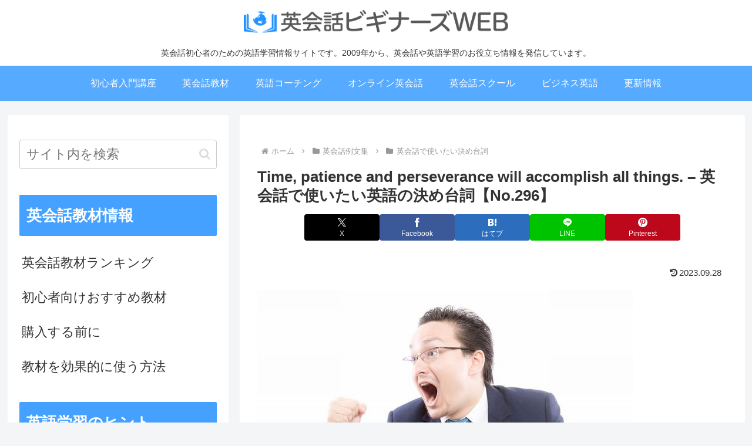

--- FILE ---
content_type: text/html; charset=utf-8
request_url: https://www.google.com/recaptcha/api2/aframe
body_size: 268
content:
<!DOCTYPE HTML><html><head><meta http-equiv="content-type" content="text/html; charset=UTF-8"></head><body><script nonce="TIRDAbddD0PPSFKCcXj3hQ">/** Anti-fraud and anti-abuse applications only. See google.com/recaptcha */ try{var clients={'sodar':'https://pagead2.googlesyndication.com/pagead/sodar?'};window.addEventListener("message",function(a){try{if(a.source===window.parent){var b=JSON.parse(a.data);var c=clients[b['id']];if(c){var d=document.createElement('img');d.src=c+b['params']+'&rc='+(localStorage.getItem("rc::a")?sessionStorage.getItem("rc::b"):"");window.document.body.appendChild(d);sessionStorage.setItem("rc::e",parseInt(sessionStorage.getItem("rc::e")||0)+1);localStorage.setItem("rc::h",'1769055729711');}}}catch(b){}});window.parent.postMessage("_grecaptcha_ready", "*");}catch(b){}</script></body></html>